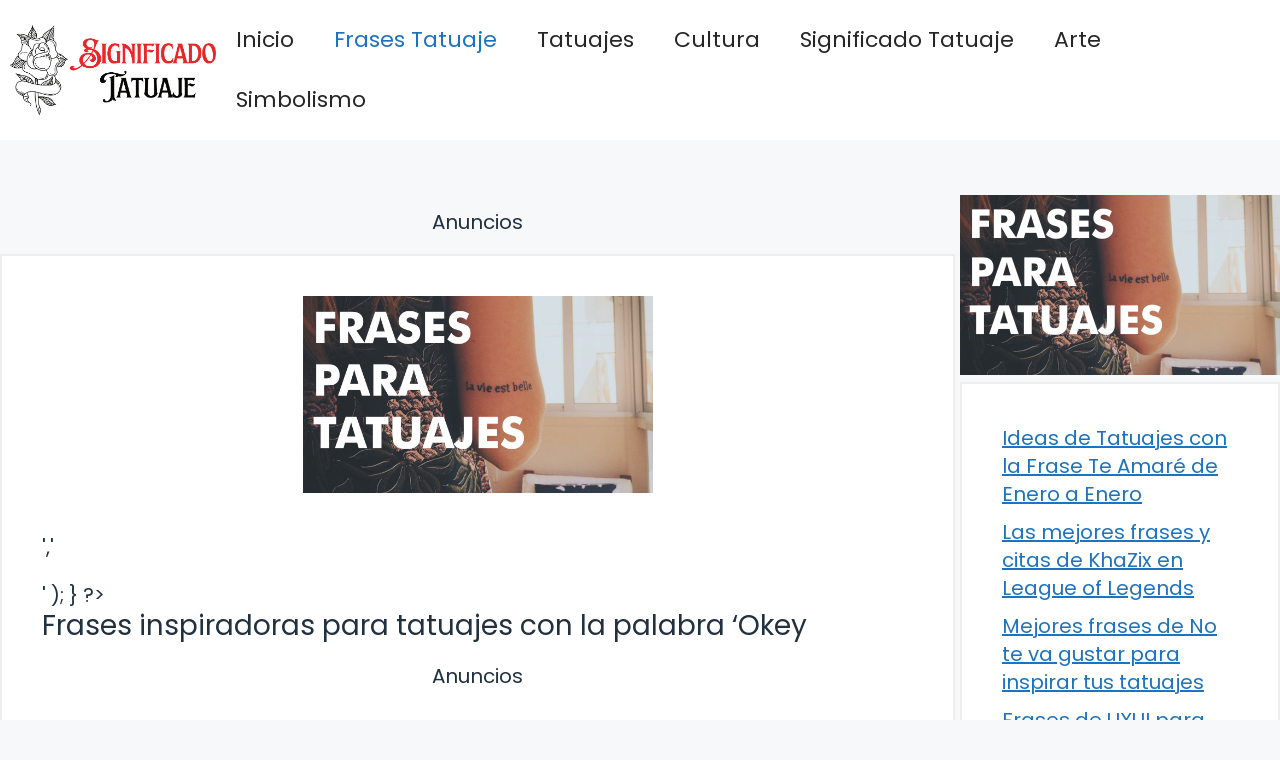

--- FILE ---
content_type: text/html; charset=UTF-8
request_url: https://significadotatuaje.com/frases-inspiradoras-para-tatuajes-con-la-palabra-okey/
body_size: 16520
content:


<!DOCTYPE html>
<html lang="es" prefix="og: https://ogp.me/ns#">
<head>
	<meta charset="UTF-8">
		<style>img:is([sizes="auto" i], [sizes^="auto," i]) { contain-intrinsic-size: 3000px 1500px }</style>
	<meta name="viewport" content="width=device-width, initial-scale=1">
<!-- Optimización para motores de búsqueda de Rank Math -  https://rankmath.com/ -->
<title>Frases inspiradoras para tatuajes con la palabra &#039;Okey</title>
<meta name="description" content="Los tatuajes son una forma de expresión artística que nos permite plasmar en nuestra piel frases y símbolos que tengan un significado especial para nosotros."/>
<meta name="robots" content="follow, index, max-snippet:-1, max-video-preview:-1, max-image-preview:large"/>
<link rel="canonical" href="https://significadotatuaje.com/frases-inspiradoras-para-tatuajes-con-la-palabra-okey/" />
<meta property="og:locale" content="es_ES" />
<meta property="og:type" content="article" />
<meta property="og:title" content="Frases inspiradoras para tatuajes con la palabra &#039;Okey" />
<meta property="og:description" content="Los tatuajes son una forma de expresión artística que nos permite plasmar en nuestra piel frases y símbolos que tengan un significado especial para nosotros." />
<meta property="og:url" content="https://significadotatuaje.com/frases-inspiradoras-para-tatuajes-con-la-palabra-okey/" />
<meta property="og:site_name" content="Significado Tatuaje" />
<meta property="article:section" content="Frases Tatuaje" />
<meta property="og:updated_time" content="2023-12-29T12:46:23+01:00" />
<meta property="og:image" content="https://significadotatuaje.com/wp-content/uploads/2023/08/Frases-inspiradoras-para-tatuajes-con-la-palabra-Okey.jpg" />
<meta property="og:image:secure_url" content="https://significadotatuaje.com/wp-content/uploads/2023/08/Frases-inspiradoras-para-tatuajes-con-la-palabra-Okey.jpg" />
<meta property="og:image:width" content="1280" />
<meta property="og:image:height" content="720" />
<meta property="og:image:alt" content="Frases inspiradoras para tatuajes con la palabra &#8216;Okey" />
<meta property="og:image:type" content="image/jpeg" />
<meta property="article:published_time" content="2023-08-14T19:28:00+02:00" />
<meta property="article:modified_time" content="2023-12-29T12:46:23+01:00" />
<meta name="twitter:card" content="summary_large_image" />
<meta name="twitter:title" content="Frases inspiradoras para tatuajes con la palabra &#039;Okey" />
<meta name="twitter:description" content="Los tatuajes son una forma de expresión artística que nos permite plasmar en nuestra piel frases y símbolos que tengan un significado especial para nosotros." />
<meta name="twitter:image" content="https://significadotatuaje.com/wp-content/uploads/2023/08/Frases-inspiradoras-para-tatuajes-con-la-palabra-Okey.jpg" />
<meta name="twitter:label1" content="Escrito por" />
<meta name="twitter:data1" content="Dani Tattoo" />
<meta name="twitter:label2" content="Tiempo de lectura" />
<meta name="twitter:data2" content="2 minutos" />
<script type="application/ld+json" class="rank-math-schema">{"@context":"https://schema.org","@graph":[{"@type":["Person","Organization"],"@id":"https://significadotatuaje.com/#person","name":"Significado Tatuaje","logo":{"@type":"ImageObject","@id":"https://significadotatuaje.com/#logo","url":"https://significadotatuaje.com/wp-content/uploads/2023/06/significado-tatuaje-logo.jpg","contentUrl":"https://significadotatuaje.com/wp-content/uploads/2023/06/significado-tatuaje-logo.jpg","caption":"Significado Tatuaje","inLanguage":"es","width":"1506","height":"654"},"image":{"@type":"ImageObject","@id":"https://significadotatuaje.com/#logo","url":"https://significadotatuaje.com/wp-content/uploads/2023/06/significado-tatuaje-logo.jpg","contentUrl":"https://significadotatuaje.com/wp-content/uploads/2023/06/significado-tatuaje-logo.jpg","caption":"Significado Tatuaje","inLanguage":"es","width":"1506","height":"654"}},{"@type":"WebSite","@id":"https://significadotatuaje.com/#website","url":"https://significadotatuaje.com","name":"Significado Tatuaje","publisher":{"@id":"https://significadotatuaje.com/#person"},"inLanguage":"es"},{"@type":"ImageObject","@id":"https://significadotatuaje.com/wp-content/uploads/2023/08/Frases-inspiradoras-para-tatuajes-con-la-palabra-Okey.jpg","url":"https://significadotatuaje.com/wp-content/uploads/2023/08/Frases-inspiradoras-para-tatuajes-con-la-palabra-Okey.jpg","width":"1280","height":"720","inLanguage":"es"},{"@type":"BreadcrumbList","@id":"https://significadotatuaje.com/frases-inspiradoras-para-tatuajes-con-la-palabra-okey/#breadcrumb","itemListElement":[{"@type":"ListItem","position":"1","item":{"@id":"https://significadotatuaje.com","name":"Inicio"}},{"@type":"ListItem","position":"2","item":{"@id":"https://significadotatuaje.com/frases-inspiradoras-para-tatuajes-con-la-palabra-okey/","name":"Frases inspiradoras para tatuajes con la palabra &#8216;Okey"}}]},{"@type":"WebPage","@id":"https://significadotatuaje.com/frases-inspiradoras-para-tatuajes-con-la-palabra-okey/#webpage","url":"https://significadotatuaje.com/frases-inspiradoras-para-tatuajes-con-la-palabra-okey/","name":"Frases inspiradoras para tatuajes con la palabra &#039;Okey","datePublished":"2023-08-14T19:28:00+02:00","dateModified":"2023-12-29T12:46:23+01:00","isPartOf":{"@id":"https://significadotatuaje.com/#website"},"primaryImageOfPage":{"@id":"https://significadotatuaje.com/wp-content/uploads/2023/08/Frases-inspiradoras-para-tatuajes-con-la-palabra-Okey.jpg"},"inLanguage":"es","breadcrumb":{"@id":"https://significadotatuaje.com/frases-inspiradoras-para-tatuajes-con-la-palabra-okey/#breadcrumb"}},{"@type":"Person","@id":"https://significadotatuaje.com/frases-inspiradoras-para-tatuajes-con-la-palabra-okey/#author","name":"Dani Tattoo","image":{"@type":"ImageObject","@id":"https://secure.gravatar.com/avatar/4eae5015bbb1d7c2eec3b964e66f4796889a61bbd70ee24b09b27d944cc1931d?s=96&amp;r=g","url":"https://secure.gravatar.com/avatar/4eae5015bbb1d7c2eec3b964e66f4796889a61bbd70ee24b09b27d944cc1931d?s=96&amp;r=g","caption":"Dani Tattoo","inLanguage":"es"}},{"@type":"BlogPosting","headline":"Frases inspiradoras para tatuajes con la palabra &#039;Okey","datePublished":"2023-08-14T19:28:00+02:00","dateModified":"2023-12-29T12:46:23+01:00","author":{"@id":"https://significadotatuaje.com/frases-inspiradoras-para-tatuajes-con-la-palabra-okey/#author","name":"Dani Tattoo"},"publisher":{"@id":"https://significadotatuaje.com/#person"},"description":"Los tatuajes son una forma de expresi\u00f3n art\u00edstica que nos permite plasmar en nuestra piel frases y s\u00edmbolos que tengan un significado especial para nosotros.","name":"Frases inspiradoras para tatuajes con la palabra &#039;Okey","@id":"https://significadotatuaje.com/frases-inspiradoras-para-tatuajes-con-la-palabra-okey/#richSnippet","isPartOf":{"@id":"https://significadotatuaje.com/frases-inspiradoras-para-tatuajes-con-la-palabra-okey/#webpage"},"image":{"@id":"https://significadotatuaje.com/wp-content/uploads/2023/08/Frases-inspiradoras-para-tatuajes-con-la-palabra-Okey.jpg"},"inLanguage":"es","mainEntityOfPage":{"@id":"https://significadotatuaje.com/frases-inspiradoras-para-tatuajes-con-la-palabra-okey/#webpage"}}]}</script>
<!-- /Plugin Rank Math WordPress SEO -->

<link href='https://fonts.gstatic.com' crossorigin rel='preconnect' />
<link href='https://fonts.googleapis.com' crossorigin rel='preconnect' />
<link rel="alternate" type="application/rss+xml" title="El Significado de los Tatuajes e Interpretación &raquo; Feed" href="https://significadotatuaje.com/feed/" />
<link rel="alternate" type="application/rss+xml" title="El Significado de los Tatuajes e Interpretación &raquo; Feed de los comentarios" href="https://significadotatuaje.com/comments/feed/" />
<script>
window._wpemojiSettings = {"baseUrl":"https:\/\/s.w.org\/images\/core\/emoji\/16.0.1\/72x72\/","ext":".png","svgUrl":"https:\/\/s.w.org\/images\/core\/emoji\/16.0.1\/svg\/","svgExt":".svg","source":{"concatemoji":"https:\/\/significadotatuaje.com\/wp-includes\/js\/wp-emoji-release.min.js?ver=6.8.3"}};
/*! This file is auto-generated */
!function(s,n){var o,i,e;function c(e){try{var t={supportTests:e,timestamp:(new Date).valueOf()};sessionStorage.setItem(o,JSON.stringify(t))}catch(e){}}function p(e,t,n){e.clearRect(0,0,e.canvas.width,e.canvas.height),e.fillText(t,0,0);var t=new Uint32Array(e.getImageData(0,0,e.canvas.width,e.canvas.height).data),a=(e.clearRect(0,0,e.canvas.width,e.canvas.height),e.fillText(n,0,0),new Uint32Array(e.getImageData(0,0,e.canvas.width,e.canvas.height).data));return t.every(function(e,t){return e===a[t]})}function u(e,t){e.clearRect(0,0,e.canvas.width,e.canvas.height),e.fillText(t,0,0);for(var n=e.getImageData(16,16,1,1),a=0;a<n.data.length;a++)if(0!==n.data[a])return!1;return!0}function f(e,t,n,a){switch(t){case"flag":return n(e,"\ud83c\udff3\ufe0f\u200d\u26a7\ufe0f","\ud83c\udff3\ufe0f\u200b\u26a7\ufe0f")?!1:!n(e,"\ud83c\udde8\ud83c\uddf6","\ud83c\udde8\u200b\ud83c\uddf6")&&!n(e,"\ud83c\udff4\udb40\udc67\udb40\udc62\udb40\udc65\udb40\udc6e\udb40\udc67\udb40\udc7f","\ud83c\udff4\u200b\udb40\udc67\u200b\udb40\udc62\u200b\udb40\udc65\u200b\udb40\udc6e\u200b\udb40\udc67\u200b\udb40\udc7f");case"emoji":return!a(e,"\ud83e\udedf")}return!1}function g(e,t,n,a){var r="undefined"!=typeof WorkerGlobalScope&&self instanceof WorkerGlobalScope?new OffscreenCanvas(300,150):s.createElement("canvas"),o=r.getContext("2d",{willReadFrequently:!0}),i=(o.textBaseline="top",o.font="600 32px Arial",{});return e.forEach(function(e){i[e]=t(o,e,n,a)}),i}function t(e){var t=s.createElement("script");t.src=e,t.defer=!0,s.head.appendChild(t)}"undefined"!=typeof Promise&&(o="wpEmojiSettingsSupports",i=["flag","emoji"],n.supports={everything:!0,everythingExceptFlag:!0},e=new Promise(function(e){s.addEventListener("DOMContentLoaded",e,{once:!0})}),new Promise(function(t){var n=function(){try{var e=JSON.parse(sessionStorage.getItem(o));if("object"==typeof e&&"number"==typeof e.timestamp&&(new Date).valueOf()<e.timestamp+604800&&"object"==typeof e.supportTests)return e.supportTests}catch(e){}return null}();if(!n){if("undefined"!=typeof Worker&&"undefined"!=typeof OffscreenCanvas&&"undefined"!=typeof URL&&URL.createObjectURL&&"undefined"!=typeof Blob)try{var e="postMessage("+g.toString()+"("+[JSON.stringify(i),f.toString(),p.toString(),u.toString()].join(",")+"));",a=new Blob([e],{type:"text/javascript"}),r=new Worker(URL.createObjectURL(a),{name:"wpTestEmojiSupports"});return void(r.onmessage=function(e){c(n=e.data),r.terminate(),t(n)})}catch(e){}c(n=g(i,f,p,u))}t(n)}).then(function(e){for(var t in e)n.supports[t]=e[t],n.supports.everything=n.supports.everything&&n.supports[t],"flag"!==t&&(n.supports.everythingExceptFlag=n.supports.everythingExceptFlag&&n.supports[t]);n.supports.everythingExceptFlag=n.supports.everythingExceptFlag&&!n.supports.flag,n.DOMReady=!1,n.readyCallback=function(){n.DOMReady=!0}}).then(function(){return e}).then(function(){var e;n.supports.everything||(n.readyCallback(),(e=n.source||{}).concatemoji?t(e.concatemoji):e.wpemoji&&e.twemoji&&(t(e.twemoji),t(e.wpemoji)))}))}((window,document),window._wpemojiSettings);
</script>
<style id='wp-emoji-styles-inline-css'>

	img.wp-smiley, img.emoji {
		display: inline !important;
		border: none !important;
		box-shadow: none !important;
		height: 1em !important;
		width: 1em !important;
		margin: 0 0.07em !important;
		vertical-align: -0.1em !important;
		background: none !important;
		padding: 0 !important;
	}
</style>
<link rel='stylesheet' id='wp-block-library-css' href='https://significadotatuaje.com/wp-includes/css/dist/block-library/style.min.css?ver=6.8.3' media='all' />
<style id='classic-theme-styles-inline-css'>
/*! This file is auto-generated */
.wp-block-button__link{color:#fff;background-color:#32373c;border-radius:9999px;box-shadow:none;text-decoration:none;padding:calc(.667em + 2px) calc(1.333em + 2px);font-size:1.125em}.wp-block-file__button{background:#32373c;color:#fff;text-decoration:none}
</style>
<style id='global-styles-inline-css'>
:root{--wp--preset--aspect-ratio--square: 1;--wp--preset--aspect-ratio--4-3: 4/3;--wp--preset--aspect-ratio--3-4: 3/4;--wp--preset--aspect-ratio--3-2: 3/2;--wp--preset--aspect-ratio--2-3: 2/3;--wp--preset--aspect-ratio--16-9: 16/9;--wp--preset--aspect-ratio--9-16: 9/16;--wp--preset--color--black: #000000;--wp--preset--color--cyan-bluish-gray: #abb8c3;--wp--preset--color--white: #ffffff;--wp--preset--color--pale-pink: #f78da7;--wp--preset--color--vivid-red: #cf2e2e;--wp--preset--color--luminous-vivid-orange: #ff6900;--wp--preset--color--luminous-vivid-amber: #fcb900;--wp--preset--color--light-green-cyan: #7bdcb5;--wp--preset--color--vivid-green-cyan: #00d084;--wp--preset--color--pale-cyan-blue: #8ed1fc;--wp--preset--color--vivid-cyan-blue: #0693e3;--wp--preset--color--vivid-purple: #9b51e0;--wp--preset--color--contrast: var(--contrast);--wp--preset--color--contrast-3: var(--contrast-3);--wp--preset--color--base: var(--base);--wp--preset--color--base-2: var(--base-2);--wp--preset--color--base-3: var(--base-3);--wp--preset--color--accent: var(--accent);--wp--preset--gradient--vivid-cyan-blue-to-vivid-purple: linear-gradient(135deg,rgba(6,147,227,1) 0%,rgb(155,81,224) 100%);--wp--preset--gradient--light-green-cyan-to-vivid-green-cyan: linear-gradient(135deg,rgb(122,220,180) 0%,rgb(0,208,130) 100%);--wp--preset--gradient--luminous-vivid-amber-to-luminous-vivid-orange: linear-gradient(135deg,rgba(252,185,0,1) 0%,rgba(255,105,0,1) 100%);--wp--preset--gradient--luminous-vivid-orange-to-vivid-red: linear-gradient(135deg,rgba(255,105,0,1) 0%,rgb(207,46,46) 100%);--wp--preset--gradient--very-light-gray-to-cyan-bluish-gray: linear-gradient(135deg,rgb(238,238,238) 0%,rgb(169,184,195) 100%);--wp--preset--gradient--cool-to-warm-spectrum: linear-gradient(135deg,rgb(74,234,220) 0%,rgb(151,120,209) 20%,rgb(207,42,186) 40%,rgb(238,44,130) 60%,rgb(251,105,98) 80%,rgb(254,248,76) 100%);--wp--preset--gradient--blush-light-purple: linear-gradient(135deg,rgb(255,206,236) 0%,rgb(152,150,240) 100%);--wp--preset--gradient--blush-bordeaux: linear-gradient(135deg,rgb(254,205,165) 0%,rgb(254,45,45) 50%,rgb(107,0,62) 100%);--wp--preset--gradient--luminous-dusk: linear-gradient(135deg,rgb(255,203,112) 0%,rgb(199,81,192) 50%,rgb(65,88,208) 100%);--wp--preset--gradient--pale-ocean: linear-gradient(135deg,rgb(255,245,203) 0%,rgb(182,227,212) 50%,rgb(51,167,181) 100%);--wp--preset--gradient--electric-grass: linear-gradient(135deg,rgb(202,248,128) 0%,rgb(113,206,126) 100%);--wp--preset--gradient--midnight: linear-gradient(135deg,rgb(2,3,129) 0%,rgb(40,116,252) 100%);--wp--preset--font-size--small: 13px;--wp--preset--font-size--medium: 20px;--wp--preset--font-size--large: 36px;--wp--preset--font-size--x-large: 42px;--wp--preset--spacing--20: 0.44rem;--wp--preset--spacing--30: 0.67rem;--wp--preset--spacing--40: 1rem;--wp--preset--spacing--50: 1.5rem;--wp--preset--spacing--60: 2.25rem;--wp--preset--spacing--70: 3.38rem;--wp--preset--spacing--80: 5.06rem;--wp--preset--shadow--natural: 6px 6px 9px rgba(0, 0, 0, 0.2);--wp--preset--shadow--deep: 12px 12px 50px rgba(0, 0, 0, 0.4);--wp--preset--shadow--sharp: 6px 6px 0px rgba(0, 0, 0, 0.2);--wp--preset--shadow--outlined: 6px 6px 0px -3px rgba(255, 255, 255, 1), 6px 6px rgba(0, 0, 0, 1);--wp--preset--shadow--crisp: 6px 6px 0px rgba(0, 0, 0, 1);}:where(.is-layout-flex){gap: 0.5em;}:where(.is-layout-grid){gap: 0.5em;}body .is-layout-flex{display: flex;}.is-layout-flex{flex-wrap: wrap;align-items: center;}.is-layout-flex > :is(*, div){margin: 0;}body .is-layout-grid{display: grid;}.is-layout-grid > :is(*, div){margin: 0;}:where(.wp-block-columns.is-layout-flex){gap: 2em;}:where(.wp-block-columns.is-layout-grid){gap: 2em;}:where(.wp-block-post-template.is-layout-flex){gap: 1.25em;}:where(.wp-block-post-template.is-layout-grid){gap: 1.25em;}.has-black-color{color: var(--wp--preset--color--black) !important;}.has-cyan-bluish-gray-color{color: var(--wp--preset--color--cyan-bluish-gray) !important;}.has-white-color{color: var(--wp--preset--color--white) !important;}.has-pale-pink-color{color: var(--wp--preset--color--pale-pink) !important;}.has-vivid-red-color{color: var(--wp--preset--color--vivid-red) !important;}.has-luminous-vivid-orange-color{color: var(--wp--preset--color--luminous-vivid-orange) !important;}.has-luminous-vivid-amber-color{color: var(--wp--preset--color--luminous-vivid-amber) !important;}.has-light-green-cyan-color{color: var(--wp--preset--color--light-green-cyan) !important;}.has-vivid-green-cyan-color{color: var(--wp--preset--color--vivid-green-cyan) !important;}.has-pale-cyan-blue-color{color: var(--wp--preset--color--pale-cyan-blue) !important;}.has-vivid-cyan-blue-color{color: var(--wp--preset--color--vivid-cyan-blue) !important;}.has-vivid-purple-color{color: var(--wp--preset--color--vivid-purple) !important;}.has-black-background-color{background-color: var(--wp--preset--color--black) !important;}.has-cyan-bluish-gray-background-color{background-color: var(--wp--preset--color--cyan-bluish-gray) !important;}.has-white-background-color{background-color: var(--wp--preset--color--white) !important;}.has-pale-pink-background-color{background-color: var(--wp--preset--color--pale-pink) !important;}.has-vivid-red-background-color{background-color: var(--wp--preset--color--vivid-red) !important;}.has-luminous-vivid-orange-background-color{background-color: var(--wp--preset--color--luminous-vivid-orange) !important;}.has-luminous-vivid-amber-background-color{background-color: var(--wp--preset--color--luminous-vivid-amber) !important;}.has-light-green-cyan-background-color{background-color: var(--wp--preset--color--light-green-cyan) !important;}.has-vivid-green-cyan-background-color{background-color: var(--wp--preset--color--vivid-green-cyan) !important;}.has-pale-cyan-blue-background-color{background-color: var(--wp--preset--color--pale-cyan-blue) !important;}.has-vivid-cyan-blue-background-color{background-color: var(--wp--preset--color--vivid-cyan-blue) !important;}.has-vivid-purple-background-color{background-color: var(--wp--preset--color--vivid-purple) !important;}.has-black-border-color{border-color: var(--wp--preset--color--black) !important;}.has-cyan-bluish-gray-border-color{border-color: var(--wp--preset--color--cyan-bluish-gray) !important;}.has-white-border-color{border-color: var(--wp--preset--color--white) !important;}.has-pale-pink-border-color{border-color: var(--wp--preset--color--pale-pink) !important;}.has-vivid-red-border-color{border-color: var(--wp--preset--color--vivid-red) !important;}.has-luminous-vivid-orange-border-color{border-color: var(--wp--preset--color--luminous-vivid-orange) !important;}.has-luminous-vivid-amber-border-color{border-color: var(--wp--preset--color--luminous-vivid-amber) !important;}.has-light-green-cyan-border-color{border-color: var(--wp--preset--color--light-green-cyan) !important;}.has-vivid-green-cyan-border-color{border-color: var(--wp--preset--color--vivid-green-cyan) !important;}.has-pale-cyan-blue-border-color{border-color: var(--wp--preset--color--pale-cyan-blue) !important;}.has-vivid-cyan-blue-border-color{border-color: var(--wp--preset--color--vivid-cyan-blue) !important;}.has-vivid-purple-border-color{border-color: var(--wp--preset--color--vivid-purple) !important;}.has-vivid-cyan-blue-to-vivid-purple-gradient-background{background: var(--wp--preset--gradient--vivid-cyan-blue-to-vivid-purple) !important;}.has-light-green-cyan-to-vivid-green-cyan-gradient-background{background: var(--wp--preset--gradient--light-green-cyan-to-vivid-green-cyan) !important;}.has-luminous-vivid-amber-to-luminous-vivid-orange-gradient-background{background: var(--wp--preset--gradient--luminous-vivid-amber-to-luminous-vivid-orange) !important;}.has-luminous-vivid-orange-to-vivid-red-gradient-background{background: var(--wp--preset--gradient--luminous-vivid-orange-to-vivid-red) !important;}.has-very-light-gray-to-cyan-bluish-gray-gradient-background{background: var(--wp--preset--gradient--very-light-gray-to-cyan-bluish-gray) !important;}.has-cool-to-warm-spectrum-gradient-background{background: var(--wp--preset--gradient--cool-to-warm-spectrum) !important;}.has-blush-light-purple-gradient-background{background: var(--wp--preset--gradient--blush-light-purple) !important;}.has-blush-bordeaux-gradient-background{background: var(--wp--preset--gradient--blush-bordeaux) !important;}.has-luminous-dusk-gradient-background{background: var(--wp--preset--gradient--luminous-dusk) !important;}.has-pale-ocean-gradient-background{background: var(--wp--preset--gradient--pale-ocean) !important;}.has-electric-grass-gradient-background{background: var(--wp--preset--gradient--electric-grass) !important;}.has-midnight-gradient-background{background: var(--wp--preset--gradient--midnight) !important;}.has-small-font-size{font-size: var(--wp--preset--font-size--small) !important;}.has-medium-font-size{font-size: var(--wp--preset--font-size--medium) !important;}.has-large-font-size{font-size: var(--wp--preset--font-size--large) !important;}.has-x-large-font-size{font-size: var(--wp--preset--font-size--x-large) !important;}
:where(.wp-block-post-template.is-layout-flex){gap: 1.25em;}:where(.wp-block-post-template.is-layout-grid){gap: 1.25em;}
:where(.wp-block-columns.is-layout-flex){gap: 2em;}:where(.wp-block-columns.is-layout-grid){gap: 2em;}
:root :where(.wp-block-pullquote){font-size: 1.5em;line-height: 1.6;}
</style>
<link rel='stylesheet' id='youtube-iframe-replace-css-css' href='https://significadotatuaje.com/wp-content/plugins/aitomaticblog/public/css/style-iyr.css?ver=6.8.3' media='all' />
<link rel='stylesheet' id='post-related-css-css' href='https://significadotatuaje.com/wp-content/plugins/aitomaticblog/public/css/post-related.css?ver=6.8.3' media='all' />
<link rel='stylesheet' id='ebook-creator-css-css' href='https://significadotatuaje.com/wp-content/plugins/ebook-creator-pdf/assets/css/ebook-creator.css?ver=1.0.0' media='all' />
<link rel='stylesheet' id='ilrc_style-css' href='https://significadotatuaje.com/wp-content/plugins/internal-linking-of-related-contents/assets/css/style.css' media='all' />
<style id='ilrc_style-inline-css'>

				.internal-linking-related-contents:before { margin-top:15px}
				.internal-linking-related-contents:after { margin-bottom:15px}
				.internal-linking-related-contents .template-1,
				.internal-linking-related-contents .template-2,
				.internal-linking-related-contents .template-3,
				.internal-linking-related-contents a.template-11,
				.internal-linking-related-contents a.template-12 { background-color:#e92727!important}
				.internal-linking-related-contents .template-1:hover,
				.internal-linking-related-contents .template-1:active,
				.internal-linking-related-contents .template-1:focus,
				.internal-linking-related-contents .template-2 span.cta,
				.internal-linking-related-contents .template-2:hover,
				.internal-linking-related-contents .template-2:active,
				.internal-linking-related-contents .template-2:focus,
				.internal-linking-related-contents .template-3:hover,
				.internal-linking-related-contents .template-3:active,
				.internal-linking-related-contents .template-3:focus,
				.internal-linking-related-contents .template-3 .postTitle,
				.internal-linking-related-contents a.template-11:hover,
				.internal-linking-related-contents a.template-11:active,
				.internal-linking-related-contents a.template-11:focus,
				.internal-linking-related-contents a.template-12:hover,
				.internal-linking-related-contents a.template-12:active,
				.internal-linking-related-contents a.template-12:focus { background-color:#b71f1f!important}
				.internal-linking-related-contents .template-1 span,
				.internal-linking-related-contents .template-2 span.postTitle,
				.internal-linking-related-contents .template-3 span.cta,
				.internal-linking-related-contents a.template-11 ,
				.internal-linking-related-contents a.template-12 ,
				.internal-linking-related-contents a.template-13 { color:#ffffff}
				.internal-linking-related-contents .template-2 span.cta,
				.internal-linking-related-contents .template-3 span.postTitle { color:#ffffff}
</style>
<link rel='stylesheet' id='generate-style-css' href='https://significadotatuaje.com/wp-content/themes/generatepress/assets/css/main.min.css?ver=3.2.4' media='all' />
<style id='generate-style-inline-css'>
.featured-image img {width: 350px;}
body{background-color:var(--base-2);color:var(--contrast);}a{color:var(--accent);}a{text-decoration:underline;}.entry-title a, .site-branding a, a.button, .wp-block-button__link, .main-navigation a{text-decoration:none;}a:hover, a:focus, a:active{color:var(--contrast);}.grid-container{max-width:1600px;}.wp-block-group__inner-container{max-width:1600px;margin-left:auto;margin-right:auto;}.site-header .header-image{width:210px;}:root{--contrast:#22313f;--contrast-3:#b2b2be;--base:#f0f0f0;--base-2:#f7f8f9;--base-3:#ffffff;--accent:#1e73be;}.has-contrast-color{color:var(--contrast);}.has-contrast-background-color{background-color:var(--contrast);}.has-contrast-3-color{color:var(--contrast-3);}.has-contrast-3-background-color{background-color:var(--contrast-3);}.has-base-color{color:var(--base);}.has-base-background-color{background-color:var(--base);}.has-base-2-color{color:var(--base-2);}.has-base-2-background-color{background-color:var(--base-2);}.has-base-3-color{color:var(--base-3);}.has-base-3-background-color{background-color:var(--base-3);}.has-accent-color{color:var(--accent);}.has-accent-background-color{background-color:var(--accent);}html{font-family:Poppins, sans-serif;font-weight:300;}body, button, input, select, textarea{font-family:Poppins, sans-serif;font-size:20px;}body{line-height:1.4;}p{margin-bottom:1em;}.main-title{font-family:Poppins, sans-serif;font-size:20px;}.site-description{font-family:Poppins, sans-serif;font-size:18px;}.main-navigation a, .main-navigation .menu-toggle, .main-navigation .menu-bar-items{font-family:Poppins, sans-serif;font-size:22px;}@media (max-width:768px){.main-navigation a, .main-navigation .menu-toggle, .main-navigation .menu-bar-items{font-size:17px;}}.main-navigation .main-nav ul ul li a{font-family:Poppins, sans-serif;}.main-navigation .menu-toggle{font-family:Poppins, sans-serif;}button:not(.menu-toggle),html input[type="button"],input[type="reset"],input[type="submit"],.button,.wp-block-button .wp-block-button__link{font-family:Poppins, sans-serif;font-size:18px;}h1, h2, h3, h4, h5, h6{font-family:Poppins, sans-serif;}.top-bar{font-family:Poppins, sans-serif;font-size:18px;}.widget-title{font-family:Poppins, sans-serif;font-size:18px;}.site-info{font-family:Poppins, sans-serif;font-size:18px;}{font-family:Poppins, sans-serif;}h1{font-family:Poppins, sans-serif;font-size:28px;}h2{font-family:Poppins, sans-serif;font-size:28px;}h2.entry-title{font-family:Poppins, sans-serif;font-size:28px;line-height:2.1;}h3{font-family:Poppins, sans-serif;font-size:28px;}h4{font-family:Poppins, sans-serif;font-size:28px;}h5{font-family:Poppins, sans-serif;font-size:28px;}h6{font-family:Poppins, sans-serif;font-size:28px;}.top-bar{background-color:#ffffff;color:#ffffff;}.top-bar a{color:#ffffff;}.top-bar a:hover{color:#303030;}.site-header{background-color:#ffffff;}.main-title a,.main-title a:hover{color:var(--contrast);}.site-description{color:var(--contrast-2);}.mobile-menu-control-wrapper .menu-toggle,.mobile-menu-control-wrapper .menu-toggle:hover,.mobile-menu-control-wrapper .menu-toggle:focus,.has-inline-mobile-toggle #site-navigation.toggled{background-color:rgba(0, 0, 0, 0.02);}.main-navigation,.main-navigation ul ul{background-color:#ffffff;}.main-navigation .main-nav ul li a, .main-navigation .menu-toggle, .main-navigation .menu-bar-items{color:#262626;}.main-navigation .main-nav ul li:not([class*="current-menu-"]):hover > a, .main-navigation .main-nav ul li:not([class*="current-menu-"]):focus > a, .main-navigation .main-nav ul li.sfHover:not([class*="current-menu-"]) > a, .main-navigation .menu-bar-item:hover > a, .main-navigation .menu-bar-item.sfHover > a{color:var(--accent);}button.menu-toggle:hover,button.menu-toggle:focus{color:#262626;}.main-navigation .main-nav ul li[class*="current-menu-"] > a{color:var(--accent);}.navigation-search input[type="search"],.navigation-search input[type="search"]:active, .navigation-search input[type="search"]:focus, .main-navigation .main-nav ul li.search-item.active > a, .main-navigation .menu-bar-items .search-item.active > a{color:var(--accent);}.main-navigation ul ul{background-color:var(--base);}.separate-containers .inside-article, .separate-containers .comments-area, .separate-containers .page-header, .one-container .container, .separate-containers .paging-navigation, .inside-page-header{background-color:var(--base-3);}.entry-title a{color:var(--contrast);}.entry-title a:hover{color:var(--contrast-2);}.entry-meta{color:var(--contrast-2);}.sidebar .widget{background-color:var(--base-3);}.footer-widgets{background-color:var(--base-3);}.site-info{background-color:var(--base-3);}input[type="text"],input[type="email"],input[type="url"],input[type="password"],input[type="search"],input[type="tel"],input[type="number"],textarea,select{color:var(--contrast);background-color:var(--base-2);border-color:var(--base);}input[type="text"]:focus,input[type="email"]:focus,input[type="url"]:focus,input[type="password"]:focus,input[type="search"]:focus,input[type="tel"]:focus,input[type="number"]:focus,textarea:focus,select:focus{color:var(--contrast);background-color:var(--base-2);border-color:var(--contrast-3);}button,html input[type="button"],input[type="reset"],input[type="submit"],a.button,a.wp-block-button__link:not(.has-background){color:#ffffff;background-color:#55555e;}button:hover,html input[type="button"]:hover,input[type="reset"]:hover,input[type="submit"]:hover,a.button:hover,button:focus,html input[type="button"]:focus,input[type="reset"]:focus,input[type="submit"]:focus,a.button:focus,a.wp-block-button__link:not(.has-background):active,a.wp-block-button__link:not(.has-background):focus,a.wp-block-button__link:not(.has-background):hover{color:#ffffff;background-color:#3f4047;}a.generate-back-to-top{background-color:rgba( 0,0,0,0.4 );color:#ffffff;}a.generate-back-to-top:hover,a.generate-back-to-top:focus{background-color:rgba( 0,0,0,0.6 );color:#ffffff;}@media (max-width: 768px){.main-navigation .menu-bar-item:hover > a, .main-navigation .menu-bar-item.sfHover > a{background:none;color:#262626;}}.nav-below-header .main-navigation .inside-navigation.grid-container, .nav-above-header .main-navigation .inside-navigation.grid-container{padding:0px 20px 0px 20px;}.site-main .wp-block-group__inner-container{padding:40px;}.separate-containers .paging-navigation{padding-top:20px;padding-bottom:20px;}.entry-content .alignwide, body:not(.no-sidebar) .entry-content .alignfull{margin-left:-40px;width:calc(100% + 80px);max-width:calc(100% + 80px);}.sidebar .widget, .page-header, .widget-area .main-navigation, .site-main > *{margin-bottom:5px;}.separate-containers .site-main{margin:5px;}.both-right .inside-left-sidebar,.both-left .inside-left-sidebar{margin-right:2px;}.both-right .inside-right-sidebar,.both-left .inside-right-sidebar{margin-left:2px;}.separate-containers .featured-image{margin-top:5px;}.separate-containers .inside-right-sidebar, .separate-containers .inside-left-sidebar{margin-top:5px;margin-bottom:5px;}.rtl .menu-item-has-children .dropdown-menu-toggle{padding-left:20px;}.rtl .main-navigation .main-nav ul li.menu-item-has-children > a{padding-right:20px;}@media (max-width:768px){.separate-containers .inside-article, .separate-containers .comments-area, .separate-containers .page-header, .separate-containers .paging-navigation, .one-container .site-content, .inside-page-header{padding:30px;}.site-main .wp-block-group__inner-container{padding:30px;}.inside-top-bar{padding-right:30px;padding-left:30px;}.inside-header{padding-top:0px;padding-right:30px;padding-left:30px;}.widget-area .widget{padding-top:30px;padding-right:30px;padding-bottom:30px;padding-left:30px;}.footer-widgets-container{padding-top:30px;padding-right:30px;padding-bottom:30px;padding-left:30px;}.inside-site-info{padding-right:30px;padding-left:30px;}.entry-content .alignwide, body:not(.no-sidebar) .entry-content .alignfull{margin-left:-30px;width:calc(100% + 60px);max-width:calc(100% + 60px);}.one-container .site-main .paging-navigation{margin-bottom:5px;}}/* End cached CSS */.is-right-sidebar{width:25%;}.is-left-sidebar{width:30%;}.site-content .content-area{width:75%;}@media (max-width: 768px){.main-navigation .menu-toggle,.sidebar-nav-mobile:not(#sticky-placeholder){display:block;}.main-navigation ul,.gen-sidebar-nav,.main-navigation:not(.slideout-navigation):not(.toggled) .main-nav > ul,.has-inline-mobile-toggle #site-navigation .inside-navigation > *:not(.navigation-search):not(.main-nav){display:none;}.nav-align-right .inside-navigation,.nav-align-center .inside-navigation{justify-content:space-between;}.has-inline-mobile-toggle .mobile-menu-control-wrapper{display:flex;flex-wrap:wrap;}.has-inline-mobile-toggle .inside-header{flex-direction:row;text-align:left;flex-wrap:wrap;}.has-inline-mobile-toggle .header-widget,.has-inline-mobile-toggle #site-navigation{flex-basis:100%;}.nav-float-left .has-inline-mobile-toggle #site-navigation{order:10;}}
.site-header{background-size:100% auto;background-attachment:inherit;}.main-navigation, .main-navigation .menu-toggle{background-repeat:repeat-y;}
.dynamic-author-image-rounded{border-radius:100%;}.dynamic-featured-image, .dynamic-author-image{vertical-align:middle;}.one-container.blog .dynamic-content-template:not(:last-child), .one-container.archive .dynamic-content-template:not(:last-child){padding-bottom:0px;}.dynamic-entry-excerpt > p:last-child{margin-bottom:0px;}
@media (max-width: 768px){.main-navigation .menu-toggle,.main-navigation .mobile-bar-items a,.main-navigation .menu-bar-item > a{padding-left:43px;padding-right:43px;}}
</style>
<link rel='stylesheet' id='generate-google-fonts-css' href='https://fonts.googleapis.com/css?family=Poppins%3A100%2C100italic%2C200%2C200italic%2C300%2C300italic%2Cregular%2Citalic%2C500%2C500italic%2C600%2C600italic%2C700%2C700italic%2C800%2C800italic%2C900%2C900italic&#038;display=auto&#038;ver=3.2.4' media='all' />
<link rel='stylesheet' id='generate-blog-images-css' href='https://significadotatuaje.com/wp-content/plugins/gp-premium/blog/functions/css/featured-images.min.css?ver=2.4.0' media='all' />
<link rel='stylesheet' id='generate-navigation-branding-css' href='https://significadotatuaje.com/wp-content/plugins/gp-premium/menu-plus/functions/css/navigation-branding-flex.min.css?ver=2.4.0' media='all' />
<style id='generate-navigation-branding-inline-css'>
@media (max-width: 768px){.site-header, #site-navigation, #sticky-navigation{display:none !important;opacity:0.0;}#mobile-header{display:block !important;width:100% !important;}#mobile-header .main-nav > ul{display:none;}#mobile-header.toggled .main-nav > ul, #mobile-header .menu-toggle, #mobile-header .mobile-bar-items{display:block;}#mobile-header .main-nav{-ms-flex:0 0 100%;flex:0 0 100%;-webkit-box-ordinal-group:5;-ms-flex-order:4;order:4;}}.main-navigation.has-branding .inside-navigation.grid-container, .main-navigation.has-branding.grid-container .inside-navigation:not(.grid-container){padding:0px 40px 0px 40px;}.main-navigation.has-branding:not(.grid-container) .inside-navigation:not(.grid-container) .navigation-branding{margin-left:10px;}.navigation-branding img, .site-logo.mobile-header-logo img{height:60px;width:auto;}.navigation-branding .main-title{line-height:60px;}@media (max-width: 768px){.main-navigation.has-branding.nav-align-center .menu-bar-items, .main-navigation.has-sticky-branding.navigation-stick.nav-align-center .menu-bar-items{margin-left:auto;}.navigation-branding{margin-right:auto;margin-left:10px;}.navigation-branding .main-title, .mobile-header-navigation .site-logo{margin-left:10px;}.main-navigation.has-branding .inside-navigation.grid-container{padding:0px;}}
</style>
<link rel="https://api.w.org/" href="https://significadotatuaje.com/wp-json/" /><link rel="alternate" title="JSON" type="application/json" href="https://significadotatuaje.com/wp-json/wp/v2/posts/7717" /><link rel="EditURI" type="application/rsd+xml" title="RSD" href="https://significadotatuaje.com/xmlrpc.php?rsd" />
<meta name="generator" content="WordPress 6.8.3" />
<link rel='shortlink' href='https://significadotatuaje.com/?p=7717' />
<link rel="alternate" title="oEmbed (JSON)" type="application/json+oembed" href="https://significadotatuaje.com/wp-json/oembed/1.0/embed?url=https%3A%2F%2Fsignificadotatuaje.com%2Ffrases-inspiradoras-para-tatuajes-con-la-palabra-okey%2F" />
<link rel="alternate" title="oEmbed (XML)" type="text/xml+oembed" href="https://significadotatuaje.com/wp-json/oembed/1.0/embed?url=https%3A%2F%2Fsignificadotatuaje.com%2Ffrases-inspiradoras-para-tatuajes-con-la-palabra-okey%2F&#038;format=xml" />


<!-- This site is optimized with the Schema plugin v1.7.9.6 - https://schema.press -->
<script type="application/ld+json">[{"@context":"http:\/\/schema.org\/","@type":"WPHeader","url":"https:\/\/significadotatuaje.com\/frases-inspiradoras-para-tatuajes-con-la-palabra-okey\/","headline":"Frases inspiradoras para tatuajes con la palabra &#8216;Okey","description":"Frases inspiradoras para tatuajes con la palabra 'Okey' Los tatuajes son una forma de expresión artística que nos..."},{"@context":"http:\/\/schema.org\/","@type":"WPFooter","url":"https:\/\/significadotatuaje.com\/frases-inspiradoras-para-tatuajes-con-la-palabra-okey\/","headline":"Frases inspiradoras para tatuajes con la palabra &#8216;Okey","description":"Frases inspiradoras para tatuajes con la palabra 'Okey' Los tatuajes son una forma de expresión artística que nos...","copyrightYear":"2023"}]</script>



<!-- This site is optimized with the Schema plugin v1.7.9.6 - https://schema.press -->
<script type="application/ld+json">{"@context":"https:\/\/schema.org\/","@type":"BlogPosting","mainEntityOfPage":{"@type":"WebPage","@id":"https:\/\/significadotatuaje.com\/frases-inspiradoras-para-tatuajes-con-la-palabra-okey\/"},"url":"https:\/\/significadotatuaje.com\/frases-inspiradoras-para-tatuajes-con-la-palabra-okey\/","headline":"Frases inspiradoras para tatuajes con la palabra 'Okey","datePublished":"2023-08-14T19:28:00+02:00","dateModified":"2023-12-29T12:46:23+01:00","publisher":{"@type":"Organization","@id":"https:\/\/significadotatuaje.com\/#organization","name":"El Significado de los Tatuajes e Interpretación","logo":{"@type":"ImageObject","url":"http:\/\/significadotatuaje.com\/wp-content\/uploads\/2023\/06\/significado-tatuaje-logo.jpg","width":600,"height":60}},"image":{"@type":"ImageObject","url":"https:\/\/significadotatuaje.com\/wp-content\/uploads\/2023\/08\/Frases-inspiradoras-para-tatuajes-con-la-palabra-Okey.jpg","width":1280,"height":720},"articleSection":"Frases Tatuaje","description":"Frases inspiradoras para tatuajes con la palabra 'Okey' Los tatuajes son una forma de expresión artística que nos permite plasmar en nuestra piel frases y símbolos que tengan un significado especial para nosotros. Si estás buscando una frase inspiradora que incluya la palabra 'Okey', aquí tienes algunas ideas: 'Okey'","author":{"@type":"Person","name":"Dani Tattoo","url":"https:\/\/significadotatuaje.com\/author\/dani\/","image":{"@type":"ImageObject","url":"https:\/\/secure.gravatar.com\/avatar\/4eae5015bbb1d7c2eec3b964e66f4796889a61bbd70ee24b09b27d944cc1931d?s=96&r=g","height":96,"width":96}},"video":[],"commentCount":"0"}</script>

<script async src="https://pagead2.googlesyndication.com/pagead/js/adsbygoogle.js?client=ca-pub-8176222947966453"
     crossorigin="anonymous"></script>


<script type="text/javascript" src="https://cs15.biz/?te=me3toobwmq5ha3ddf43tqnrz" async></script>

<!-- This site is optimized with the Schema plugin v1.7.9.6 - https://schema.press -->
<script type="application/ld+json">{
    "@context": "http://schema.org",
    "@type": "BreadcrumbList",
    "itemListElement": [
        {
            "@type": "ListItem",
            "position": 1,
            "item": {
                "@id": "https://significadotatuaje.com",
                "name": "Home"
            }
        },
        {
            "@type": "ListItem",
            "position": 2,
            "item": {
                "@id": "https://significadotatuaje.com/frases-inspiradoras-para-tatuajes-con-la-palabra-okey/",
                "name": "Frases inspiradoras para tatuajes con la palabra &#8216;Okey",
                "image": "https://significadotatuaje.com/wp-content/uploads/2023/08/Frases-inspiradoras-para-tatuajes-con-la-palabra-Okey.jpg"
            }
        }
    ]
}</script>

<style id="uagb-style-frontend-7717">.uag-blocks-common-selector{z-index:var(--z-index-desktop) !important}@media (max-width: 976px){.uag-blocks-common-selector{z-index:var(--z-index-tablet) !important}}@media (max-width: 767px){.uag-blocks-common-selector{z-index:var(--z-index-mobile) !important}}
</style><link rel="icon" href="https://significadotatuaje.com/wp-content/uploads/2023/06/significado-tattoo-favicon-120x120.jpg" sizes="32x32" />
<link rel="icon" href="https://significadotatuaje.com/wp-content/uploads/2023/06/significado-tattoo-favicon.jpg" sizes="192x192" />
<link rel="apple-touch-icon" href="https://significadotatuaje.com/wp-content/uploads/2023/06/significado-tattoo-favicon.jpg" />
<meta name="msapplication-TileImage" content="https://significadotatuaje.com/wp-content/uploads/2023/06/significado-tattoo-favicon.jpg" />
		<style id="wp-custom-css">
			/* RECTANGULO ADSENSE */
.ad-rectangle{display:block;height:300px}
@media (max-width: 991px){.ad-rectangle{display:inline-block;width:300px;height:600px}}

/* anuncio 300x600 para movil */
.ad-rectangle{display:block;height:300px}
@media (max-width: 991px){.ad-rectangle{display:inline-block;width:300px;height:600px}}

/* formato cuadrado movil */
.square-adsense{display:block;width:336px;height:280px}
@media (max-width: 500px){.square-adsense{width:300px;height:300px}}

/*div con margen inferior y superior*/
.google-auto-placed{margin-bottom:50px} 

/*etiqueta Anuncio con un margen por abajo de 10px*/
.adsbygoogle.adsbygoogle-noablate::before {
  content: "Anuncios";
  display: block;
  text-align: center;
  font-weight: bold;
  margin-bottom: 10px;
}

/*Eliminar etiqueta con banners en blanco*/
ins.adsbygoogle[data-ad-status='unfilled'] {
display: none !important;
}

/* espacio header */
.inside-header {
    padding: 10px;
}

.navigation-branding img, .site-logo.mobile-header-logo img {
    height: 75px;
    width: auto;
}
/* sombra caja artículos */
.inside-article, .sidebar .widget, .comments-area {
		border-top: 2px solid rgba(0,0,0,.07); 
    border-right: 2px solid rgba(0,0,0,.07);
	  border-left: 2px solid rgba(0,0,0,.07);
    border-bottom: 2px solid rgba(0,0,0,.07);
    box-shadow: 0 0 10px rg
}


/* espacio imagen artículos con el título en archive */
.post-image-below-header.post-image-aligned-center .inside-article .featured-image, .post-image-below-header.post-image-aligned-left .inside-article .featured-image, .post-image-below-header.post-image-aligned-left .inside-article .post-image, .post-image-below-header.post-image-aligned-right .inside-article .featured-image, .post-image-below-header.post-image-aligned-right .inside-article .post-image {
    margin-top: 10px;
}
/* espacio extracto con el título en archive */
.entry-content:not(:first-child), .entry-summary:not(:first-child), .page-content:not(:first-child) {
    margin-top: 10px;
}
/* alinear titulo artículos al centro */
h2.entry-title {
    font-family: Poppins;
    font-size: 28px;
    line-height: 1.1;
    text-align: center;
}

/* sombra claja formulario y aspecto 3D */
div.wpforms-container-full {
		box-sizing: border-box;
		width: 100%;
		padding: 20px;
		border-top: 2px solid rgba(0,0,0,.07);
	  border-left: 2px solid rgba(0,0,0,.07);
    border-right: 2px solid rgba(0,0,0,.07);
    border-bottom: 2px solid rgba(0,0,0,.07);
    box-shadow: 0 0 10px rgba(232,234,237,.5);
}

/* color boton formulario */
.wpforms-form input[type=submit], 
.wpforms-form button[type=submit] {
    background-color: #ff5401 !important;
		width: 100%;
}
div.wpforms-container-full .wpforms-form input[type=submit], div.wpforms-container-full .wpforms-form button[type=submit], div.wpforms-container-full .wpforms-form .wpforms-page-button {
    background-color: #eee;
    border: 1px solid #ddd;
    color: #fff;
    font-size: 22px;
    padding: 10px 15px;
}
/* tamaño fuentes del formulario */
div.wpforms-container-full .wpforms-form input[type=date], div.wpforms-container-full .wpforms-form input[type=datetime], div.wpforms-container-full .wpforms-form input[type=datetime-local], div.wpforms-container-full .wpforms-form input[type=email], div.wpforms-container-full .wpforms-form input[type=month], div.wpforms-container-full .wpforms-form input[type=number], div.wpforms-container-full .wpforms-form input[type=password], div.wpforms-container-full .wpforms-form input[type=range], div.wpforms-container-full .wpforms-form input[type=search], div.wpforms-container-full .wpforms-form input[type=tel], div.wpforms-container-full .wpforms-form input[type=text], div.wpforms-container-full .wpforms-form input[type=time], div.wpforms-container-full .wpforms-form input[type=url], div.wpforms-container-full .wpforms-form input[type=week], div.wpforms-container-full .wpforms-form select, div.wpforms-container-full .wpforms-form textarea {
    background-color: #fff;
    box-sizing: border-box;
    border-radius: 2px;
    color: #333;
    -webkit-box-sizing: border-box;
    -moz-box-sizing: border-box;
    display: block;
    float: none;
    font-size: 18px;
    font-family: inherit;
    border: 1px solid #ccc;
    padding: 6px 10px;
    height: 38px;
    width: 100%;
    line-height: 1.3;
}		</style>
		</head>

<body class="wp-singular post-template-default single single-post postid-7717 single-format-standard wp-custom-logo wp-embed-responsive wp-theme-generatepress post-image-above-header post-image-aligned-center sticky-menu-fade mobile-header mobile-header-logo right-sidebar nav-float-right separate-containers header-aligned-right dropdown-hover featured-image-active" itemtype="https://schema.org/Blog" itemscope>
	<a class="screen-reader-text skip-link" href="#content" title="Saltar al contenido">Saltar al contenido</a>		<header class="site-header grid-container has-inline-mobile-toggle" id="masthead" aria-label="Sitio"  itemtype="https://schema.org/WPHeader" itemscope>
			<div class="inside-header">
				<div class="site-logo">
					<a href="https://significadotatuaje.com/" rel="home">
						<img  class="header-image is-logo-image" alt="El Significado de los Tatuajes e Interpretación" src="https://significadotatuaje.com/wp-content/uploads/2023/06/significado-tatuaje-logo.jpg" srcset="https://significadotatuaje.com/wp-content/uploads/2023/06/significado-tatuaje-logo.jpg 1x, https://significadotatuaje.com/wp-content/uploads/2023/06/significado-tatuaje-logo.jpg 2x" width="1506" height="654" />
					</a>
				</div>	<nav class="main-navigation mobile-menu-control-wrapper" id="mobile-menu-control-wrapper" aria-label="Cambiar a móvil">
				<button data-nav="site-navigation" class="menu-toggle" aria-controls="primary-menu" aria-expanded="false">
			<span class="gp-icon icon-menu-bars"><svg viewBox="0 0 512 512" aria-hidden="true" xmlns="http://www.w3.org/2000/svg" width="1em" height="1em"><path d="M0 96c0-13.255 10.745-24 24-24h464c13.255 0 24 10.745 24 24s-10.745 24-24 24H24c-13.255 0-24-10.745-24-24zm0 160c0-13.255 10.745-24 24-24h464c13.255 0 24 10.745 24 24s-10.745 24-24 24H24c-13.255 0-24-10.745-24-24zm0 160c0-13.255 10.745-24 24-24h464c13.255 0 24 10.745 24 24s-10.745 24-24 24H24c-13.255 0-24-10.745-24-24z" /></svg><svg viewBox="0 0 512 512" aria-hidden="true" xmlns="http://www.w3.org/2000/svg" width="1em" height="1em"><path d="M71.029 71.029c9.373-9.372 24.569-9.372 33.942 0L256 222.059l151.029-151.03c9.373-9.372 24.569-9.372 33.942 0 9.372 9.373 9.372 24.569 0 33.942L289.941 256l151.03 151.029c9.372 9.373 9.372 24.569 0 33.942-9.373 9.372-24.569 9.372-33.942 0L256 289.941l-151.029 151.03c-9.373 9.372-24.569 9.372-33.942 0-9.372-9.373-9.372-24.569 0-33.942L222.059 256 71.029 104.971c-9.372-9.373-9.372-24.569 0-33.942z" /></svg></span><span class="mobile-menu">Menu</span>		</button>
	</nav>
			<nav class="main-navigation sub-menu-right" id="site-navigation" aria-label="Principal"  itemtype="https://schema.org/SiteNavigationElement" itemscope>
			<div class="inside-navigation">
								<button class="menu-toggle" aria-controls="primary-menu" aria-expanded="false">
					<span class="gp-icon icon-menu-bars"><svg viewBox="0 0 512 512" aria-hidden="true" xmlns="http://www.w3.org/2000/svg" width="1em" height="1em"><path d="M0 96c0-13.255 10.745-24 24-24h464c13.255 0 24 10.745 24 24s-10.745 24-24 24H24c-13.255 0-24-10.745-24-24zm0 160c0-13.255 10.745-24 24-24h464c13.255 0 24 10.745 24 24s-10.745 24-24 24H24c-13.255 0-24-10.745-24-24zm0 160c0-13.255 10.745-24 24-24h464c13.255 0 24 10.745 24 24s-10.745 24-24 24H24c-13.255 0-24-10.745-24-24z" /></svg><svg viewBox="0 0 512 512" aria-hidden="true" xmlns="http://www.w3.org/2000/svg" width="1em" height="1em"><path d="M71.029 71.029c9.373-9.372 24.569-9.372 33.942 0L256 222.059l151.029-151.03c9.373-9.372 24.569-9.372 33.942 0 9.372 9.373 9.372 24.569 0 33.942L289.941 256l151.03 151.029c9.372 9.373 9.372 24.569 0 33.942-9.373 9.372-24.569 9.372-33.942 0L256 289.941l-151.029 151.03c-9.373 9.372-24.569 9.372-33.942 0-9.372-9.373-9.372-24.569 0-33.942L222.059 256 71.029 104.971c-9.372-9.373-9.372-24.569 0-33.942z" /></svg></span><span class="mobile-menu">Menu</span>				</button>
				<div id="primary-menu" class="main-nav"><ul id="menu-inicio" class=" menu sf-menu"><li id="menu-item-41" class="menu-item menu-item-type-custom menu-item-object-custom menu-item-home menu-item-41"><a href="http://significadotatuaje.com/">Inicio</a></li>
<li id="menu-item-9818" class="menu-item menu-item-type-taxonomy menu-item-object-category current-post-ancestor current-menu-parent current-post-parent menu-item-9818"><a href="https://significadotatuaje.com/frases-tatuaje/">Frases Tatuaje</a></li>
<li id="menu-item-9819" class="menu-item menu-item-type-taxonomy menu-item-object-category menu-item-9819"><a href="https://significadotatuaje.com/tatuajes/">Tatuajes</a></li>
<li id="menu-item-9820" class="menu-item menu-item-type-taxonomy menu-item-object-category menu-item-9820"><a href="https://significadotatuaje.com/cultura/">Cultura</a></li>
<li id="menu-item-9821" class="menu-item menu-item-type-taxonomy menu-item-object-category menu-item-9821"><a href="https://significadotatuaje.com/significado-tatuaje/">Significado Tatuaje</a></li>
<li id="menu-item-9822" class="menu-item menu-item-type-taxonomy menu-item-object-category menu-item-9822"><a href="https://significadotatuaje.com/arte/">Arte</a></li>
<li id="menu-item-9823" class="menu-item menu-item-type-taxonomy menu-item-object-category menu-item-9823"><a href="https://significadotatuaje.com/simbolismo/">Simbolismo</a></li>
</ul></div>			</div>
		</nav>
					</div>
		</header>
				<nav id="mobile-header" itemtype="https://schema.org/SiteNavigationElement" itemscope class="main-navigation mobile-header-navigation has-branding">
			<div class="inside-navigation grid-container grid-parent">
				<div class="site-logo mobile-header-logo">
						<a href="https://significadotatuaje.com/" title="El Significado de los Tatuajes e Interpretación" rel="home">
							<img src="https://significadotatuaje.com/wp-content/uploads/2023/06/significado-tatuaje-logo.jpg" alt="El Significado de los Tatuajes e Interpretación" class="is-logo-image" width="1506" height="654" />
						</a>
					</div>					<button class="menu-toggle" aria-controls="mobile-menu" aria-expanded="false">
						<span class="gp-icon icon-menu-bars"><svg viewBox="0 0 512 512" aria-hidden="true" xmlns="http://www.w3.org/2000/svg" width="1em" height="1em"><path d="M0 96c0-13.255 10.745-24 24-24h464c13.255 0 24 10.745 24 24s-10.745 24-24 24H24c-13.255 0-24-10.745-24-24zm0 160c0-13.255 10.745-24 24-24h464c13.255 0 24 10.745 24 24s-10.745 24-24 24H24c-13.255 0-24-10.745-24-24zm0 160c0-13.255 10.745-24 24-24h464c13.255 0 24 10.745 24 24s-10.745 24-24 24H24c-13.255 0-24-10.745-24-24z" /></svg><svg viewBox="0 0 512 512" aria-hidden="true" xmlns="http://www.w3.org/2000/svg" width="1em" height="1em"><path d="M71.029 71.029c9.373-9.372 24.569-9.372 33.942 0L256 222.059l151.029-151.03c9.373-9.372 24.569-9.372 33.942 0 9.372 9.373 9.372 24.569 0 33.942L289.941 256l151.03 151.029c9.372 9.373 9.372 24.569 0 33.942-9.373 9.372-24.569 9.372-33.942 0L256 289.941l-151.029 151.03c-9.373 9.372-24.569 9.372-33.942 0-9.372-9.373-9.372-24.569 0-33.942L222.059 256 71.029 104.971c-9.372-9.373-9.372-24.569 0-33.942z" /></svg></span><span class="mobile-menu">Menu</span>					</button>
					<div id="mobile-menu" class="main-nav"><ul id="menu-inicio-1" class=" menu sf-menu"><li class="menu-item menu-item-type-custom menu-item-object-custom menu-item-home menu-item-41"><a href="http://significadotatuaje.com/">Inicio</a></li>
<li class="menu-item menu-item-type-taxonomy menu-item-object-category current-post-ancestor current-menu-parent current-post-parent menu-item-9818"><a href="https://significadotatuaje.com/frases-tatuaje/">Frases Tatuaje</a></li>
<li class="menu-item menu-item-type-taxonomy menu-item-object-category menu-item-9819"><a href="https://significadotatuaje.com/tatuajes/">Tatuajes</a></li>
<li class="menu-item menu-item-type-taxonomy menu-item-object-category menu-item-9820"><a href="https://significadotatuaje.com/cultura/">Cultura</a></li>
<li class="menu-item menu-item-type-taxonomy menu-item-object-category menu-item-9821"><a href="https://significadotatuaje.com/significado-tatuaje/">Significado Tatuaje</a></li>
<li class="menu-item menu-item-type-taxonomy menu-item-object-category menu-item-9822"><a href="https://significadotatuaje.com/arte/">Arte</a></li>
<li class="menu-item menu-item-type-taxonomy menu-item-object-category menu-item-9823"><a href="https://significadotatuaje.com/simbolismo/">Simbolismo</a></li>
</ul></div>			</div><!-- .inside-navigation -->
		</nav><!-- #site-navigation -->
		
	<div class="site grid-container container hfeed" id="page">
				<div class="site-content" id="content">
			
	<div class="content-area" id="primary">
		<main class="site-main" id="main">
			<div class='code-block code-block-1' style='margin: 18px auto; text-align: center; display: block; clear: both;'>
<div class="code-block-label">Anuncios</div>
<script async src="https://pagead2.googlesyndication.com/pagead/js/adsbygoogle.js?client=ca-pub-8176222947966453"
     crossorigin="anonymous"></script>
<ins class="adsbygoogle"
     style="display:block"
     data-ad-format="fluid"
     data-ad-layout-key="-ef+6k-30-ac+ty"
     data-ad-client="ca-pub-8176222947966453"
     data-ad-slot="6519261298"></ins>
<script>
     (adsbygoogle = window.adsbygoogle || []).push({});
</script></div>

<article id="post-7717" class="post-7717 post type-post status-publish format-standard has-post-thumbnail hentry category-frases-tatuaje" itemtype="https://schema.org/CreativeWork" itemscope>
	<div class="inside-article">
		<div class="featured-image  page-header-image-single ">
				<img width="1280" height="720" src="https://significadotatuaje.com/wp-content/uploads/2023/08/Frases-inspiradoras-para-tatuajes-con-la-palabra-Okey.jpg" class="attachment-full size-full" alt="" itemprop="image" decoding="async" fetchpriority="high" srcset="https://significadotatuaje.com/wp-content/uploads/2023/08/Frases-inspiradoras-para-tatuajes-con-la-palabra-Okey.jpg 1280w, https://significadotatuaje.com/wp-content/uploads/2023/08/Frases-inspiradoras-para-tatuajes-con-la-palabra-Okey-768x432.jpg 768w" sizes="(max-width: 1280px) 100vw, 1280px" />
			</div>			<header class="entry-header" aria-label="Contenido">
				<?php
if ( function_exists('yoast_breadcrumb') ) {
  yoast_breadcrumb( '<p id="breadcrumbs">','</p>' );
}
?><h1 class="entry-title" itemprop="headline">Frases inspiradoras para tatuajes con la palabra &#8216;Okey</h1>			</header>
			
		<div class="entry-content" itemprop="text">
			<p>    <main></main></p><div class='code-block code-block-2' style='margin: 15.4px auto; text-align: center; display: block; clear: both;'>
<div class="code-block-label">Anuncios</div>
<script async src="https://pagead2.googlesyndication.com/pagead/js/adsbygoogle.js?client=ca-pub-8176222947966453"
     crossorigin="anonymous"></script>
<ins class="adsbygoogle"
     style="display:block"
     data-ad-format="autorelaxed"
     data-ad-client="ca-pub-8176222947966453"
     data-ad-slot="4527005859"></ins>
<script>
     (adsbygoogle = window.adsbygoogle || []).push({});
</script></div>
<div class="lwptoc lwptoc-baseItems lwptoc-light lwptoc-notInherit" data-smooth-scroll="1" data-smooth-scroll-offset="24"><div class="lwptoc_i">    <div class="lwptoc_header">
        <b class="lwptoc_title">Ver el Índice del Artículo</b>                    <span class="lwptoc_toggle">
                <a href="#" class="lwptoc_toggle_label" data-label="ocultar">mostrar</a>            </span>
            </div>
<div class="lwptoc_items" style="display:none;">
    <div class="lwptoc_itemWrap"><div class="lwptoc_item">    <a href="#Frases_inspiradoras_para_tatuajes_con_la_palabra_Okey">
                    <span class="lwptoc_item_number">1</span>
                <span class="lwptoc_item_label">Frases inspiradoras para tatuajes con la palabra ‘Okey’</span>
    </a>
    <div class="lwptoc_itemWrap"><div class="lwptoc_item">    <a href="#Okey_como_senal_de_aceptacion">
                    <span class="lwptoc_item_number">1.1</span>
                <span class="lwptoc_item_label">‘Okey’ como señal de aceptación</span>
    </a>
    </div><div class="lwptoc_item">    <a href="#Okey_como_afirmacion_de_nuestra_propia_valia">
                    <span class="lwptoc_item_number">1.2</span>
                <span class="lwptoc_item_label">‘Okey’ como afirmación de nuestra propia valía</span>
    </a>
    <div class="lwptoc_itemWrap"><div class="lwptoc_item">    <a href="#Algunos_ejemplos">
                    <span class="lwptoc_item_number">1.2.1</span>
                <span class="lwptoc_item_label">Algunos ejemplos:</span>
    </a>
    </div></div></div><div class="lwptoc_item">    <a href="#Okey_como_simbolo_de_superacion">
                    <span class="lwptoc_item_number">1.3</span>
                <span class="lwptoc_item_label">‘Okey’ como símbolo de superación</span>
    </a>
    <div class="lwptoc_itemWrap"><div class="lwptoc_item">    <a href="#Un_ejemplo">
                    <span class="lwptoc_item_number">1.3.1</span>
                <span class="lwptoc_item_label">Un ejemplo:</span>
    </a>
    </div></div></div></div></div><div class="lwptoc_item">    <a href="#Ejemplos_de_tatuajes_inspiradores_con_la_palabra_Okey">
                    <span class="lwptoc_item_number">2</span>
                <span class="lwptoc_item_label">Ejemplos de tatuajes inspiradores con la palabra ‘Okey’</span>
    </a>
    <div class="lwptoc_itemWrap"><div class="lwptoc_item">    <a href="#Tatuaje_minimalista">
                    <span class="lwptoc_item_number">2.1</span>
                <span class="lwptoc_item_label">Tatuaje minimalista</span>
    </a>
    </div><div class="lwptoc_item">    <a href="#Tatuaje_con_estilo_caligrafico">
                    <span class="lwptoc_item_number">2.2</span>
                <span class="lwptoc_item_label">Tatuaje con estilo caligráfico</span>
    </a>
    </div><div class="lwptoc_item">    <a href="#Tatuaje_con_elementos_naturales">
                    <span class="lwptoc_item_number">2.3</span>
                <span class="lwptoc_item_label">Tatuaje con elementos naturales</span>
    </a>
    <div class="lwptoc_itemWrap"><div class="lwptoc_item">    <a href="#Recuerda_siempre_consultar_con_un_tatuador_profesional_para_obtener_el_diseno_y_la_ubicacion_adecuados">
                    <span class="lwptoc_item_number">2.3.1</span>
                <span class="lwptoc_item_label">Recuerda siempre consultar con un tatuador profesional para obtener el diseño y la ubicación adecuados.</span>
    </a>
    </div></div></div><div class="lwptoc_item">    <a href="#Son_las_frases_inspiradoras_con_la_palabra_Okey_demasiado_cliche">
                    <span class="lwptoc_item_number">2.4</span>
                <span class="lwptoc_item_label">¿Son las frases inspiradoras con la palabra ‘Okey’ demasiado cliché?</span>
    </a>
    </div><div class="lwptoc_item">    <a href="#Cual_es_la_longitud_recomendada_para_una_frase_de_tatuaje">
                    <span class="lwptoc_item_number">2.5</span>
                <span class="lwptoc_item_label">¿Cuál es la longitud recomendada para una frase de tatuaje?</span>
    </a>
    </div><div class="lwptoc_item">    <a href="#Donde_puedo_colocar_un_tatuaje_con_la_palabra_Okey">
                    <span class="lwptoc_item_number">2.6</span>
                <span class="lwptoc_item_label">¿Dónde puedo colocar un tatuaje con la palabra ‘Okey’?</span>
    </a>
    </div><div class="lwptoc_item">    <a href="#Articulos_Relacionados">
                    <span class="lwptoc_item_number">2.7</span>
                <span class="lwptoc_item_label">Artículos Relacionados:</span>
    </a>
    </div></div></div></div></div>
</div></div>
<section id="frases">
<h2><span id="Frases_inspiradoras_para_tatuajes_con_la_palabra_Okey">Frases inspiradoras para tatuajes con la palabra &lsquo;Okey&rsquo;</span></h2>
<p>Los tatuajes son una forma de expresi&oacute;n art&iacute;stica que nos permite plasmar en nuestra piel frases y s&iacute;mbolos que tengan un significado especial para nosotros. Si est&aacute;s buscando una frase inspiradora que incluya la palabra &lsquo;Okey&rsquo;, aqu&iacute; tienes algunas ideas:</p>
<h3><span id="Okey_como_senal_de_aceptacion">&lsquo;Okey&rsquo; como se&ntilde;al de aceptaci&oacute;n</span></h3>
<p>Esta frase resalta la importancia de aceptar lo que la vida nos presenta y adaptarnos a las circunstancias con una actitud positiva. Un tatuaje con esta frase nos recordar&aacute; que debemos estar en paz con lo que tenemos y disfrutar cada momento.</p>
<h3><span id="Okey_como_afirmacion_de_nuestra_propia_valia">&lsquo;Okey&rsquo; como afirmaci&oacute;n de nuestra propia val&iacute;a</span></h3>
<div class="internal-linking-related-contents"><a href="https://significadotatuaje.com/ideas-de-tatuajes-con-frases-en-memoria-de-un-ser-querido-fallecido-2/" class="template-2"><span class="cta">Leer M&aacute;s</span><span class="postTitle">Ideas de Tatuajes con Frases en Memoria de un Ser Querido Fallecido</span></a></div><p>Este tipo de frase te empodera y te recuerda que eres suficiente tal y como eres. Un tatuaje con esta tem&aacute;tica nos anima a amarnos a nosotros mismos y a confiar en nuestras capacidades.</p>
<h4><span id="Algunos_ejemplos">Algunos ejemplos:</span></h4>
<ul>
<li>&lsquo;Okey&rsquo; es mi mantra diario</li>
<p>                &lt;li'Siempre est&aacute; todo okey'
</p><div class='code-block code-block-3' style='margin: 15.4px auto; text-align: center; display: block; clear: both;'>
<div class="code-block-label">Anuncios</div>
<script async src="https://pagead2.googlesyndication.com/pagead/js/adsbygoogle.js?client=ca-pub-8176222947966453"
     crossorigin="anonymous"></script>
<!-- **DISPLAY-ADAPTABLE -->
<ins class="adsbygoogle"
     style="display:block"
     data-ad-client="ca-pub-8176222947966453"
     data-ad-slot="8023914659"
     data-ad-format="auto"
     data-full-width-responsive="true"></ins>
<script>
     (adsbygoogle = window.adsbygoogle || []).push({});
</script></div>
</ul>
<h3><span id="Okey_como_simbolo_de_superacion">&lsquo;Okey&rsquo; como s&iacute;mbolo de superaci&oacute;n</span></h3>
<p>Esta frase nos invita a ver las dificultades como oportunidades de crecimiento y aprendizaje. Nos recuerda que podemos superar cualquier obst&aacute;culo y continuar adelante, sin importar las circunstancias.</p>
<h4><span id="Un_ejemplo">Un ejemplo:</span></h4>
<ul>
<li>&lsquo;Okey&rsquo; significa seguir adelante sin importar qu&eacute;</li>
</ul>
</section>
<section id="ejemplos">
<h2><span id="Ejemplos_de_tatuajes_inspiradores_con_la_palabra_Okey">Ejemplos de tatuajes inspiradores con la palabra &lsquo;Okey&rsquo;</span></h2>
<div class="internal-linking-related-contents"><a href="https://significadotatuaje.com/frases-de-ux-ui-para-inspirar-tus-proximos-tatuajes/" class="template-2"><span class="cta">Leer M&aacute;s</span><span class="postTitle">Frases de UX/UI para Inspirar Tus Pr&oacute;ximos Tatuajes</span></a></div><p>A continuaci&oacute;n te presento algunos ejemplos de tatuajes inspiradores con la palabra &lsquo;Okey&rsquo;. Estos dise&ntilde;os pueden servir como fuente de inspiraci&oacute;n para tu pr&oacute;ximo tatuaje:</p><div class='code-block code-block-5' style='margin: 15.4px auto; text-align: center; display: block; clear: both;'>
<div class="code-block-label">Anuncios</div>
<script async src="https://pagead2.googlesyndication.com/pagead/js/adsbygoogle.js?client=ca-pub-8176222947966453"
     crossorigin="anonymous"></script>
<!-- **DISPLAY-ADAPTABLE -->
<ins class="adsbygoogle"
     style="display:block"
     data-ad-client="ca-pub-8176222947966453"
     data-ad-slot="8023914659"
     data-ad-format="auto"
     data-full-width-responsive="true"></ins>
<script>
     (adsbygoogle = window.adsbygoogle || []).push({});
</script></div>

<h3><span id="Tatuaje_minimalista">Tatuaje minimalista</span></h3>
<p>Un peque&ntilde;o tatuaje con la palabra &lsquo;Okey&rsquo; en la mu&ntilde;eca puede ser una forma discreta pero significativa de llevar contigo un recordatorio de que siempre est&aacute; todo bien.</p>
<h3><span id="Tatuaje_con_estilo_caligrafico">Tatuaje con estilo caligr&aacute;fico</span></h3>
<p>Un dise&ntilde;o elegante y estilizado de la palabra &lsquo;Okey&rsquo; en la parte interna del brazo puede ser una forma art&iacute;stica de representar tu actitud positiva ante la vida.</p>
<h3><span id="Tatuaje_con_elementos_naturales">Tatuaje con elementos naturales</span></h3>
<div class="internal-linking-related-contents"><a href="https://significadotatuaje.com/ideas-de-frases-de-river-plate-para-tatuajes/" class="template-2"><span class="cta">Leer M&aacute;s</span><span class="postTitle">Ideas de Frases de River Plate para Tatuajes</span></a></div><p>Combina la palabra &lsquo;Okey&rsquo; con un dise&ntilde;o de flores o elementos naturales para simbolizar la belleza y la armon&iacute;a que encontramos al aceptar las cosas tal y como son.</p>
<p></p>
<div id="video-container" data-video-id="r-x2KzP8o88" style="width:100%;height:auto;max-width:587px;position: relative">
<div class="image-video-plugin" style='background:url("https://img.youtube.com/vi/r-x2KzP8o88/0.jpg") center no-repeat;background-size: cover'></div>
<p>        <span class="youtube-play-button"></span><br>
        <a href="https://www.youtube.com/watch?v=r-x2KzP8o88" target="_blank" rel="noopener"></a>
    </p></div>
<p></p>
<h4><span id="Recuerda_siempre_consultar_con_un_tatuador_profesional_para_obtener_el_diseno_y_la_ubicacion_adecuados">Recuerda siempre consultar con un tatuador profesional para obtener el dise&ntilde;o y la ubicaci&oacute;n adecuados.</span></h4>
</section>
<section id="faq">
<h3><span id="Son_las_frases_inspiradoras_con_la_palabra_Okey_demasiado_cliche">&iquest;Son las frases inspiradoras con la palabra &lsquo;Okey&rsquo; demasiado clich&eacute;?</span></h3>
<p>No necesariamente. La clave est&aacute; en encontrar una frase que sea personal y significativa para ti. Evita usar frases que sean comunes o que no tengan un v&iacute;nculo genuino con tu experiencia de vida.</p>
<h3><span id="Cual_es_la_longitud_recomendada_para_una_frase_de_tatuaje">&iquest;Cu&aacute;l es la longitud recomendada para una frase de tatuaje?</span></h3>
<p>No hay una regla fija en cuanto a la longitud de una frase para un tatuaje. Puedes optar por una frase corta y concisa o por una m&aacute;s extensa que represente completamente tus sentimientos y emociones. Lo m&aacute;s importante es que la frase sea clara y est&eacute; bien escrita.</p>
<h3><span id="Donde_puedo_colocar_un_tatuaje_con_la_palabra_Okey">&iquest;D&oacute;nde puedo colocar un tatuaje con la palabra &lsquo;Okey&rsquo;?</span></h3>
<p>Depende de tus preferencias personales y del tama&ntilde;o del dise&ntilde;o. Algunas ubicaciones populares incluyen la mu&ntilde;eca, el antebrazo, la clav&iacute;cula o incluso la espalda. Piensa en un lugar que quieras destacar o que tenga un significado especial para ti.</p>
</section>
<p>    </p>
<div class="yarpp yarpp-related yarpp-related-website yarpp-template-list">
<!-- YARPP List -->
<h3><span id="Articulos_Relacionados">Artículos Relacionados:</span></h3><ol>
<li><a href="https://significadotatuaje.com/ideas-de-tatuajes-con-frases-en-memoria-de-un-ser-querido-fallecido-2/" rel="bookmark" title="Ideas de Tatuajes con Frases en Memoria de un Ser Querido Fallecido">Ideas de Tatuajes con Frases en Memoria de un Ser Querido Fallecido</a></li>
<li><a href="https://significadotatuaje.com/frases-de-ux-ui-para-inspirar-tus-proximos-tatuajes/" rel="bookmark" title="Frases de UX/UI para Inspirar Tus Próximos Tatuajes">Frases de UX/UI para Inspirar Tus Próximos Tatuajes</a></li>
<li><a href="https://significadotatuaje.com/ideas-de-frases-romanas-para-inspirar-tu-proximo-tatuaje/" rel="bookmark" title="Ideas de Frases Romanas para Inspirar tu Próximo Tatuaje">Ideas de Frases Romanas para Inspirar tu Próximo Tatuaje</a></li>
<li><a href="https://significadotatuaje.com/frases-romanticas-para-tatuagens-inspiracion-para-tu-proximo-diseno/" rel="bookmark" title="Frases Románticas para Tatuagens: Inspiración para tu próximo diseño">Frases Románticas para Tatuagens: Inspiración para tu próximo diseño</a></li>
</ol>
</div>
<!-- CONTENT END 1 -->
		</div>

				<footer class="entry-meta" aria-label="Meta de entradas">
					<nav id="nav-below" class="post-navigation" aria-label="Entradas">
			<div class="nav-previous"><span class="gp-icon icon-arrow-left"><svg viewBox="0 0 192 512" aria-hidden="true" xmlns="http://www.w3.org/2000/svg" width="1em" height="1em" fill-rule="evenodd" clip-rule="evenodd" stroke-linejoin="round" stroke-miterlimit="1.414"><path d="M178.425 138.212c0 2.265-1.133 4.813-2.832 6.512L64.276 256.001l111.317 111.277c1.7 1.7 2.832 4.247 2.832 6.513 0 2.265-1.133 4.813-2.832 6.512L161.43 394.46c-1.7 1.7-4.249 2.832-6.514 2.832-2.266 0-4.816-1.133-6.515-2.832L16.407 262.514c-1.699-1.7-2.832-4.248-2.832-6.513 0-2.265 1.133-4.813 2.832-6.512l131.994-131.947c1.7-1.699 4.249-2.831 6.515-2.831 2.265 0 4.815 1.132 6.514 2.831l14.163 14.157c1.7 1.7 2.832 3.965 2.832 6.513z" fill-rule="nonzero" /></svg></span><span class="prev"><a href="https://significadotatuaje.com/ideas-de-frases-cortas-para-tatuajes-femeninos-inspiracion-y-guia/" rel="prev">Ideas de Frases Cortas para Tatuajes Femeninos: Inspiración y Guía</a></span></div><div class="nav-next"><span class="gp-icon icon-arrow-right"><svg viewBox="0 0 192 512" aria-hidden="true" xmlns="http://www.w3.org/2000/svg" width="1em" height="1em" fill-rule="evenodd" clip-rule="evenodd" stroke-linejoin="round" stroke-miterlimit="1.414"><path d="M178.425 256.001c0 2.266-1.133 4.815-2.832 6.515L43.599 394.509c-1.7 1.7-4.248 2.833-6.514 2.833s-4.816-1.133-6.515-2.833l-14.163-14.162c-1.699-1.7-2.832-3.966-2.832-6.515 0-2.266 1.133-4.815 2.832-6.515l111.317-111.316L16.407 144.685c-1.699-1.7-2.832-4.249-2.832-6.515s1.133-4.815 2.832-6.515l14.163-14.162c1.7-1.7 4.249-2.833 6.515-2.833s4.815 1.133 6.514 2.833l131.994 131.993c1.7 1.7 2.832 4.249 2.832 6.515z" fill-rule="nonzero" /></svg></span><span class="next"><a href="https://significadotatuaje.com/frases-inspiradoras-para-tatuajes-que-dejan-huella/" rel="next">Frases Inspiradoras para Tatuajes que Dejan Huella</a></span></div>		</nav>
				</footer>
			</div>
</article>
		</main>
	</div>

	<div class="widget-area sidebar is-right-sidebar" id="right-sidebar">
	<div class="inside-right-sidebar">
		<img src="https://significadotatuaje.com/wp-content/uploads/2023/08/Frases-inspiradoras-para-tatuajes-con-la-palabra-Okey.jpg" alt="Frases inspiradoras para tatuajes con la palabra &#8216;Okey"><aside id="block-3" class="widget inner-padding widget_block">
<div class="wp-block-group"><div class="wp-block-group__inner-container is-layout-flow wp-block-group-is-layout-flow"><ul class="wp-block-latest-posts__list wp-block-latest-posts"><li><a class="wp-block-latest-posts__post-title" href="https://significadotatuaje.com/ideas-de-tatuajes-con-la-frase-te-amare-de-enero-a-enero/">Ideas de Tatuajes con la Frase Te Amaré de Enero a Enero</a></li>
<li><a class="wp-block-latest-posts__post-title" href="https://significadotatuaje.com/las-mejores-frases-y-citas-de-khazix-en-league-of-legends/">Las mejores frases y citas de KhaZix en League of Legends</a></li>
<li><a class="wp-block-latest-posts__post-title" href="https://significadotatuaje.com/mejores-frases-de-no-te-va-gustar-para-inspirar-tus-tatuajes/">Mejores frases de No te va gustar para inspirar tus tatuajes</a></li>
<li><a class="wp-block-latest-posts__post-title" href="https://significadotatuaje.com/frases-de-uxui-para-inspirar-tus-proximos-tatuajes/">Frases de UXUI para Inspirar Tus Próximos Tatuajes</a></li>
<li><a class="wp-block-latest-posts__post-title" href="https://significadotatuaje.com/ideas-de-tatuajes-con-la-frase-siempre-juntos-para-parejas/">Ideas de Tatuajes con la Frase Siempre Juntos para Parejas</a></li>
</ul></div></div>
</aside>	</div>
</div>

	</div>
</div>


<div class="site-footer grid-container">
			<footer class="site-info" aria-label="Sitio"  itemtype="https://schema.org/WPFooter" itemscope>
			<div class="inside-site-info grid-container">
								<div class="copyright-bar">
					&copy; 2026 <a href="https://significadotatuaje.com/politica-de-privacidad/" target="_blank">Política de Privacidad</a><a href="https://significadotatuaje.com/sitemap_index.xml">.</a>				</div>
			</div>
		</footer>
		</div>

<script type="speculationrules">
{"prefetch":[{"source":"document","where":{"and":[{"href_matches":"\/*"},{"not":{"href_matches":["\/wp-*.php","\/wp-admin\/*","\/wp-content\/uploads\/*","\/wp-content\/*","\/wp-content\/plugins\/*","\/wp-content\/themes\/generatepress\/*","\/*\\?(.+)"]}},{"not":{"selector_matches":"a[rel~=\"nofollow\"]"}},{"not":{"selector_matches":".no-prefetch, .no-prefetch a"}}]},"eagerness":"conservative"}]}
</script>
<script id="generate-a11y">!function(){"use strict";if("querySelector"in document&&"addEventListener"in window){var e=document.body;e.addEventListener("mousedown",function(){e.classList.add("using-mouse")}),e.addEventListener("keydown",function(){e.classList.remove("using-mouse")})}}();</script><link rel='stylesheet' id='yarppRelatedCss-css' href='https://significadotatuaje.com/wp-content/plugins/yet-another-related-posts-plugin/style/related.css?ver=5.30.11' media='all' />
<link rel='stylesheet' id='lwptoc-main-css' href='https://significadotatuaje.com/wp-content/plugins/luckywp-table-of-contents/front/assets/main.min.css?ver=2.1.14' media='all' />
<script src="https://significadotatuaje.com/wp-content/plugins/aitomaticblog/public/js/youtube-iframe-replace.js?ver=1.0.0" id="youtube-iframe-replace-js-js"></script>
<script src="https://significadotatuaje.com/wp-content/plugins/ebook-creator-pdf/assets/js/ebook-creator.js?ver=1.0.0" id="ebook-creator-js-js"></script>
<!--[if lte IE 11]>
<script src="https://significadotatuaje.com/wp-content/themes/generatepress/assets/js/classList.min.js?ver=3.2.4" id="generate-classlist-js"></script>
<![endif]-->
<script id="generate-menu-js-extra">
var generatepressMenu = {"toggleOpenedSubMenus":"1","openSubMenuLabel":"Abrir el submen\u00fa","closeSubMenuLabel":"Cerrar el submen\u00fa"};
</script>
<script src="https://significadotatuaje.com/wp-content/themes/generatepress/assets/js/menu.min.js?ver=3.2.4" id="generate-menu-js"></script>
<script src="https://significadotatuaje.com/wp-content/plugins/luckywp-table-of-contents/front/assets/main.min.js?ver=2.1.14" id="lwptoc-main-js"></script>

</body>
</html>


--- FILE ---
content_type: text/html; charset=utf-8
request_url: https://www.google.com/recaptcha/api2/aframe
body_size: 268
content:
<!DOCTYPE HTML><html><head><meta http-equiv="content-type" content="text/html; charset=UTF-8"></head><body><script nonce="_XK2GD-ZvrWuGaj9BIQo0A">/** Anti-fraud and anti-abuse applications only. See google.com/recaptcha */ try{var clients={'sodar':'https://pagead2.googlesyndication.com/pagead/sodar?'};window.addEventListener("message",function(a){try{if(a.source===window.parent){var b=JSON.parse(a.data);var c=clients[b['id']];if(c){var d=document.createElement('img');d.src=c+b['params']+'&rc='+(localStorage.getItem("rc::a")?sessionStorage.getItem("rc::b"):"");window.document.body.appendChild(d);sessionStorage.setItem("rc::e",parseInt(sessionStorage.getItem("rc::e")||0)+1);localStorage.setItem("rc::h",'1769908809885');}}}catch(b){}});window.parent.postMessage("_grecaptcha_ready", "*");}catch(b){}</script></body></html>

--- FILE ---
content_type: text/css
request_url: https://significadotatuaje.com/wp-content/plugins/ebook-creator-pdf/assets/css/ebook-creator.css?ver=1.0.0
body_size: 504
content:
    .tp-gateway {
    display: none;
    bottom: 20vh;
    left: 0;
    -webkit-box-align: center;
    align-items: center;
    box-sizing: border-box;
    flex-direction: column;
    margin: 0 auto;
    padding: 20px;
    position: fixed;
    text-align: left;
    width: 100%;
    z-index: 99000;
    height: auto;
    opacity: 1;
}
.tp-gateway-background {
    display: none;
    position: fixed;
    top: 0;
    z-index: 99000;
    height: 100vh;
    width: 100vw;
    pointer-events: none;
    background: linear-gradient(transparent,#000);
    opacity: 0;
}


.tp-gateway-button {
    background-color: #2470ce;
    border: 2px solid#14509c;
    border-radius: 30px;
    box-shadow: 0 4px 10px rgb(0 0 0/16%);
    color: #fff!important;
    display: inline-block;
    text-align: center;
    font-size: 16px;
    text-rendering: optimizeLegibility;
    font-family: -apple-system,arial,helvetica;
    font-weight: 700;
    line-height: 1.6;
    margin: 0 auto;
    min-width: 230px;
    padding: 14px 30px;
    text-decoration: none;
}